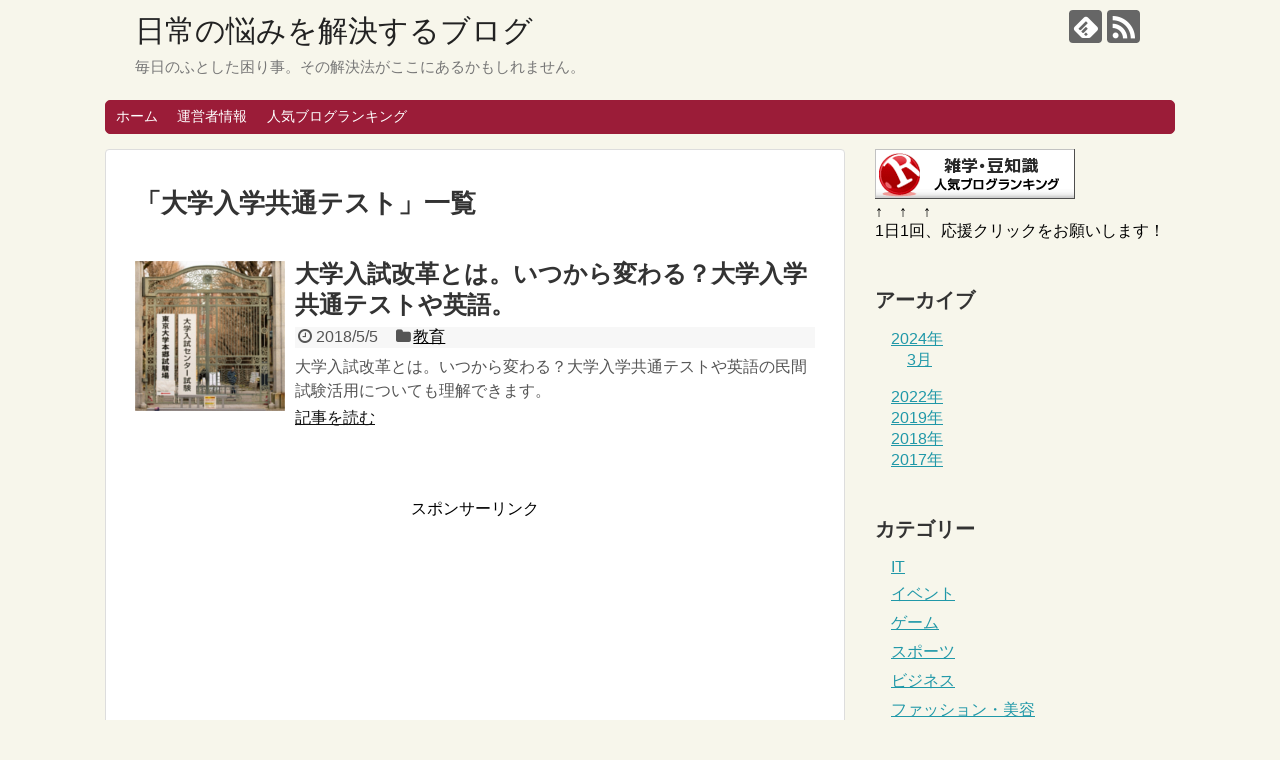

--- FILE ---
content_type: text/html; charset=UTF-8
request_url: https://nayami0425.com/tag/%E5%A4%A7%E5%AD%A6%E5%85%A5%E5%AD%A6%E5%85%B1%E9%80%9A%E3%83%86%E3%82%B9%E3%83%88/
body_size: 11332
content:
<!DOCTYPE html>
<html lang="ja">
<head>
<meta name="google-site-verification" content="ZhFuXwG6wP0xJtiDAJ7ycTgVAKGbzxXc0X-ShPi9-IU" />
<meta charset="UTF-8">
  <meta name="viewport" content="width=1280, maximum-scale=1, user-scalable=yes">
<link rel="alternate" type="application/rss+xml" title="日常の悩みを解決するブログ RSS Feed" href="https://nayami0425.com/feed/" />
<link rel="pingback" href="https://nayami0425.com/xmlrpc.php" />
<meta name="robots" content="noindex,follow">
<meta name="description" content="「大学入学共通テスト」の記事一覧です。" />
<meta name="keywords" content="大学入学共通テスト" />
<!-- OGP -->
<meta property="og:type" content="website">
<meta property="og:description" content="「大学入学共通テスト」の記事一覧です。">
<meta property="og:title" content="  大学入学共通テスト | 日常の悩みを解決するブログ">
<meta property="og:url" content="https://nayami0425.com/tag/%e5%a4%a7%e5%ad%a6%e5%85%a5%e5%ad%a6%e5%85%b1%e9%80%9a%e3%83%86%e3%82%b9%e3%83%88/">
<meta property="og:site_name" content="日常の悩みを解決するブログ">
<meta property="og:locale" content="ja_JP">
<!-- /OGP -->
<!-- Twitter Card -->
<meta name="twitter:card" content="summary">
<meta name="twitter:description" content="「大学入学共通テスト」の記事一覧です。">
<meta name="twitter:title" content="  大学入学共通テスト | 日常の悩みを解決するブログ">
<meta name="twitter:url" content="https://nayami0425.com/tag/%e5%a4%a7%e5%ad%a6%e5%85%a5%e5%ad%a6%e5%85%b1%e9%80%9a%e3%83%86%e3%82%b9%e3%83%88/">
<meta name="twitter:domain" content="nayami0425.com">
<!-- /Twitter Card -->

<!-- Google Tag Manager -->
<script>(function(w,d,s,l,i){w[l]=w[l]||[];w[l].push({'gtm.start':
new Date().getTime(),event:'gtm.js'});var f=d.getElementsByTagName(s)[0],
j=d.createElement(s),dl=l!='dataLayer'?'&l='+l:'';j.async=true;j.src=
'https://www.googletagmanager.com/gtm.js?id='+i+dl;f.parentNode.insertBefore(j,f);
})(window,document,'script','dataLayer','GTM-TFWP44R');</script>
<!-- End Google Tag Manager -->

<title>大学入学共通テスト  |  日常の悩みを解決するブログ</title>
<meta name='robots' content='max-image-preview:large' />
<link rel='dns-prefetch' href='//www.googletagmanager.com' />
<link rel="alternate" type="application/rss+xml" title="日常の悩みを解決するブログ &raquo; フィード" href="https://nayami0425.com/feed/" />
<link rel="alternate" type="application/rss+xml" title="日常の悩みを解決するブログ &raquo; コメントフィード" href="https://nayami0425.com/comments/feed/" />
<script type="text/javascript" id="wpp-js" src="https://nayami0425.com/wp-content/plugins/wordpress-popular-posts/assets/js/wpp.min.js?ver=7.3.6" data-sampling="0" data-sampling-rate="100" data-api-url="https://nayami0425.com/wp-json/wordpress-popular-posts" data-post-id="0" data-token="0dd9168891" data-lang="0" data-debug="0"></script>
<link rel="alternate" type="application/rss+xml" title="日常の悩みを解決するブログ &raquo; 大学入学共通テスト タグのフィード" href="https://nayami0425.com/tag/%e5%a4%a7%e5%ad%a6%e5%85%a5%e5%ad%a6%e5%85%b1%e9%80%9a%e3%83%86%e3%82%b9%e3%83%88/feed/" />
<script type="text/javascript">
/* <![CDATA[ */
window._wpemojiSettings = {"baseUrl":"https:\/\/s.w.org\/images\/core\/emoji\/14.0.0\/72x72\/","ext":".png","svgUrl":"https:\/\/s.w.org\/images\/core\/emoji\/14.0.0\/svg\/","svgExt":".svg","source":{"concatemoji":"https:\/\/nayami0425.com\/wp-includes\/js\/wp-emoji-release.min.js?ver=6.4.7"}};
/*! This file is auto-generated */
!function(i,n){var o,s,e;function c(e){try{var t={supportTests:e,timestamp:(new Date).valueOf()};sessionStorage.setItem(o,JSON.stringify(t))}catch(e){}}function p(e,t,n){e.clearRect(0,0,e.canvas.width,e.canvas.height),e.fillText(t,0,0);var t=new Uint32Array(e.getImageData(0,0,e.canvas.width,e.canvas.height).data),r=(e.clearRect(0,0,e.canvas.width,e.canvas.height),e.fillText(n,0,0),new Uint32Array(e.getImageData(0,0,e.canvas.width,e.canvas.height).data));return t.every(function(e,t){return e===r[t]})}function u(e,t,n){switch(t){case"flag":return n(e,"\ud83c\udff3\ufe0f\u200d\u26a7\ufe0f","\ud83c\udff3\ufe0f\u200b\u26a7\ufe0f")?!1:!n(e,"\ud83c\uddfa\ud83c\uddf3","\ud83c\uddfa\u200b\ud83c\uddf3")&&!n(e,"\ud83c\udff4\udb40\udc67\udb40\udc62\udb40\udc65\udb40\udc6e\udb40\udc67\udb40\udc7f","\ud83c\udff4\u200b\udb40\udc67\u200b\udb40\udc62\u200b\udb40\udc65\u200b\udb40\udc6e\u200b\udb40\udc67\u200b\udb40\udc7f");case"emoji":return!n(e,"\ud83e\udef1\ud83c\udffb\u200d\ud83e\udef2\ud83c\udfff","\ud83e\udef1\ud83c\udffb\u200b\ud83e\udef2\ud83c\udfff")}return!1}function f(e,t,n){var r="undefined"!=typeof WorkerGlobalScope&&self instanceof WorkerGlobalScope?new OffscreenCanvas(300,150):i.createElement("canvas"),a=r.getContext("2d",{willReadFrequently:!0}),o=(a.textBaseline="top",a.font="600 32px Arial",{});return e.forEach(function(e){o[e]=t(a,e,n)}),o}function t(e){var t=i.createElement("script");t.src=e,t.defer=!0,i.head.appendChild(t)}"undefined"!=typeof Promise&&(o="wpEmojiSettingsSupports",s=["flag","emoji"],n.supports={everything:!0,everythingExceptFlag:!0},e=new Promise(function(e){i.addEventListener("DOMContentLoaded",e,{once:!0})}),new Promise(function(t){var n=function(){try{var e=JSON.parse(sessionStorage.getItem(o));if("object"==typeof e&&"number"==typeof e.timestamp&&(new Date).valueOf()<e.timestamp+604800&&"object"==typeof e.supportTests)return e.supportTests}catch(e){}return null}();if(!n){if("undefined"!=typeof Worker&&"undefined"!=typeof OffscreenCanvas&&"undefined"!=typeof URL&&URL.createObjectURL&&"undefined"!=typeof Blob)try{var e="postMessage("+f.toString()+"("+[JSON.stringify(s),u.toString(),p.toString()].join(",")+"));",r=new Blob([e],{type:"text/javascript"}),a=new Worker(URL.createObjectURL(r),{name:"wpTestEmojiSupports"});return void(a.onmessage=function(e){c(n=e.data),a.terminate(),t(n)})}catch(e){}c(n=f(s,u,p))}t(n)}).then(function(e){for(var t in e)n.supports[t]=e[t],n.supports.everything=n.supports.everything&&n.supports[t],"flag"!==t&&(n.supports.everythingExceptFlag=n.supports.everythingExceptFlag&&n.supports[t]);n.supports.everythingExceptFlag=n.supports.everythingExceptFlag&&!n.supports.flag,n.DOMReady=!1,n.readyCallback=function(){n.DOMReady=!0}}).then(function(){return e}).then(function(){var e;n.supports.everything||(n.readyCallback(),(e=n.source||{}).concatemoji?t(e.concatemoji):e.wpemoji&&e.twemoji&&(t(e.twemoji),t(e.wpemoji)))}))}((window,document),window._wpemojiSettings);
/* ]]> */
</script>
<link rel='stylesheet' id='simplicity-style-css' href='https://nayami0425.com/wp-content/themes/simplicity2/style.css?ver=6.4.7&#038;fver=20221220032200' type='text/css' media='all' />
<link rel='stylesheet' id='responsive-style-css' href='https://nayami0425.com/wp-content/themes/simplicity2/css/responsive-pc.css?ver=6.4.7&#038;fver=20221220032200' type='text/css' media='all' />
<link rel='stylesheet' id='skin-style-css' href='https://nayami0425.com/wp-content/themes/simplicity2/skins/shinku-kinari/style.css?ver=6.4.7&#038;fver=20221220032200' type='text/css' media='all' />
<link rel='stylesheet' id='font-awesome-style-css' href='https://nayami0425.com/wp-content/themes/simplicity2/webfonts/css/font-awesome.min.css?ver=6.4.7&#038;fver=20221220032200' type='text/css' media='all' />
<link rel='stylesheet' id='icomoon-style-css' href='https://nayami0425.com/wp-content/themes/simplicity2/webfonts/icomoon/style.css?ver=6.4.7&#038;fver=20221220032200' type='text/css' media='all' />
<link rel='stylesheet' id='extension-style-css' href='https://nayami0425.com/wp-content/themes/simplicity2/css/extension.css?ver=6.4.7&#038;fver=20221220032200' type='text/css' media='all' />
<style id='extension-style-inline-css' type='text/css'>
.ad-space{text-align:center}@media screen and (max-width:639px){.article br{display:block}}
</style>
<link rel='stylesheet' id='child-style-css' href='https://nayami0425.com/wp-content/themes/simplicity2-child/style.css?ver=6.4.7&#038;fver=20210731044343' type='text/css' media='all' />
<link rel='stylesheet' id='print-style-css' href='https://nayami0425.com/wp-content/themes/simplicity2/css/print.css?ver=6.4.7&#038;fver=20221220032200' type='text/css' media='print' />
<style id='wp-emoji-styles-inline-css' type='text/css'>

	img.wp-smiley, img.emoji {
		display: inline !important;
		border: none !important;
		box-shadow: none !important;
		height: 1em !important;
		width: 1em !important;
		margin: 0 0.07em !important;
		vertical-align: -0.1em !important;
		background: none !important;
		padding: 0 !important;
	}
</style>
<link rel='stylesheet' id='wp-block-library-css' href='https://nayami0425.com/wp-includes/css/dist/block-library/style.min.css?ver=6.4.7' type='text/css' media='all' />
<style id='classic-theme-styles-inline-css' type='text/css'>
/*! This file is auto-generated */
.wp-block-button__link{color:#fff;background-color:#32373c;border-radius:9999px;box-shadow:none;text-decoration:none;padding:calc(.667em + 2px) calc(1.333em + 2px);font-size:1.125em}.wp-block-file__button{background:#32373c;color:#fff;text-decoration:none}
</style>
<style id='global-styles-inline-css' type='text/css'>
body{--wp--preset--color--black: #000000;--wp--preset--color--cyan-bluish-gray: #abb8c3;--wp--preset--color--white: #ffffff;--wp--preset--color--pale-pink: #f78da7;--wp--preset--color--vivid-red: #cf2e2e;--wp--preset--color--luminous-vivid-orange: #ff6900;--wp--preset--color--luminous-vivid-amber: #fcb900;--wp--preset--color--light-green-cyan: #7bdcb5;--wp--preset--color--vivid-green-cyan: #00d084;--wp--preset--color--pale-cyan-blue: #8ed1fc;--wp--preset--color--vivid-cyan-blue: #0693e3;--wp--preset--color--vivid-purple: #9b51e0;--wp--preset--gradient--vivid-cyan-blue-to-vivid-purple: linear-gradient(135deg,rgba(6,147,227,1) 0%,rgb(155,81,224) 100%);--wp--preset--gradient--light-green-cyan-to-vivid-green-cyan: linear-gradient(135deg,rgb(122,220,180) 0%,rgb(0,208,130) 100%);--wp--preset--gradient--luminous-vivid-amber-to-luminous-vivid-orange: linear-gradient(135deg,rgba(252,185,0,1) 0%,rgba(255,105,0,1) 100%);--wp--preset--gradient--luminous-vivid-orange-to-vivid-red: linear-gradient(135deg,rgba(255,105,0,1) 0%,rgb(207,46,46) 100%);--wp--preset--gradient--very-light-gray-to-cyan-bluish-gray: linear-gradient(135deg,rgb(238,238,238) 0%,rgb(169,184,195) 100%);--wp--preset--gradient--cool-to-warm-spectrum: linear-gradient(135deg,rgb(74,234,220) 0%,rgb(151,120,209) 20%,rgb(207,42,186) 40%,rgb(238,44,130) 60%,rgb(251,105,98) 80%,rgb(254,248,76) 100%);--wp--preset--gradient--blush-light-purple: linear-gradient(135deg,rgb(255,206,236) 0%,rgb(152,150,240) 100%);--wp--preset--gradient--blush-bordeaux: linear-gradient(135deg,rgb(254,205,165) 0%,rgb(254,45,45) 50%,rgb(107,0,62) 100%);--wp--preset--gradient--luminous-dusk: linear-gradient(135deg,rgb(255,203,112) 0%,rgb(199,81,192) 50%,rgb(65,88,208) 100%);--wp--preset--gradient--pale-ocean: linear-gradient(135deg,rgb(255,245,203) 0%,rgb(182,227,212) 50%,rgb(51,167,181) 100%);--wp--preset--gradient--electric-grass: linear-gradient(135deg,rgb(202,248,128) 0%,rgb(113,206,126) 100%);--wp--preset--gradient--midnight: linear-gradient(135deg,rgb(2,3,129) 0%,rgb(40,116,252) 100%);--wp--preset--font-size--small: 13px;--wp--preset--font-size--medium: 20px;--wp--preset--font-size--large: 36px;--wp--preset--font-size--x-large: 42px;--wp--preset--spacing--20: 0.44rem;--wp--preset--spacing--30: 0.67rem;--wp--preset--spacing--40: 1rem;--wp--preset--spacing--50: 1.5rem;--wp--preset--spacing--60: 2.25rem;--wp--preset--spacing--70: 3.38rem;--wp--preset--spacing--80: 5.06rem;--wp--preset--shadow--natural: 6px 6px 9px rgba(0, 0, 0, 0.2);--wp--preset--shadow--deep: 12px 12px 50px rgba(0, 0, 0, 0.4);--wp--preset--shadow--sharp: 6px 6px 0px rgba(0, 0, 0, 0.2);--wp--preset--shadow--outlined: 6px 6px 0px -3px rgba(255, 255, 255, 1), 6px 6px rgba(0, 0, 0, 1);--wp--preset--shadow--crisp: 6px 6px 0px rgba(0, 0, 0, 1);}:where(.is-layout-flex){gap: 0.5em;}:where(.is-layout-grid){gap: 0.5em;}body .is-layout-flow > .alignleft{float: left;margin-inline-start: 0;margin-inline-end: 2em;}body .is-layout-flow > .alignright{float: right;margin-inline-start: 2em;margin-inline-end: 0;}body .is-layout-flow > .aligncenter{margin-left: auto !important;margin-right: auto !important;}body .is-layout-constrained > .alignleft{float: left;margin-inline-start: 0;margin-inline-end: 2em;}body .is-layout-constrained > .alignright{float: right;margin-inline-start: 2em;margin-inline-end: 0;}body .is-layout-constrained > .aligncenter{margin-left: auto !important;margin-right: auto !important;}body .is-layout-constrained > :where(:not(.alignleft):not(.alignright):not(.alignfull)){max-width: var(--wp--style--global--content-size);margin-left: auto !important;margin-right: auto !important;}body .is-layout-constrained > .alignwide{max-width: var(--wp--style--global--wide-size);}body .is-layout-flex{display: flex;}body .is-layout-flex{flex-wrap: wrap;align-items: center;}body .is-layout-flex > *{margin: 0;}body .is-layout-grid{display: grid;}body .is-layout-grid > *{margin: 0;}:where(.wp-block-columns.is-layout-flex){gap: 2em;}:where(.wp-block-columns.is-layout-grid){gap: 2em;}:where(.wp-block-post-template.is-layout-flex){gap: 1.25em;}:where(.wp-block-post-template.is-layout-grid){gap: 1.25em;}.has-black-color{color: var(--wp--preset--color--black) !important;}.has-cyan-bluish-gray-color{color: var(--wp--preset--color--cyan-bluish-gray) !important;}.has-white-color{color: var(--wp--preset--color--white) !important;}.has-pale-pink-color{color: var(--wp--preset--color--pale-pink) !important;}.has-vivid-red-color{color: var(--wp--preset--color--vivid-red) !important;}.has-luminous-vivid-orange-color{color: var(--wp--preset--color--luminous-vivid-orange) !important;}.has-luminous-vivid-amber-color{color: var(--wp--preset--color--luminous-vivid-amber) !important;}.has-light-green-cyan-color{color: var(--wp--preset--color--light-green-cyan) !important;}.has-vivid-green-cyan-color{color: var(--wp--preset--color--vivid-green-cyan) !important;}.has-pale-cyan-blue-color{color: var(--wp--preset--color--pale-cyan-blue) !important;}.has-vivid-cyan-blue-color{color: var(--wp--preset--color--vivid-cyan-blue) !important;}.has-vivid-purple-color{color: var(--wp--preset--color--vivid-purple) !important;}.has-black-background-color{background-color: var(--wp--preset--color--black) !important;}.has-cyan-bluish-gray-background-color{background-color: var(--wp--preset--color--cyan-bluish-gray) !important;}.has-white-background-color{background-color: var(--wp--preset--color--white) !important;}.has-pale-pink-background-color{background-color: var(--wp--preset--color--pale-pink) !important;}.has-vivid-red-background-color{background-color: var(--wp--preset--color--vivid-red) !important;}.has-luminous-vivid-orange-background-color{background-color: var(--wp--preset--color--luminous-vivid-orange) !important;}.has-luminous-vivid-amber-background-color{background-color: var(--wp--preset--color--luminous-vivid-amber) !important;}.has-light-green-cyan-background-color{background-color: var(--wp--preset--color--light-green-cyan) !important;}.has-vivid-green-cyan-background-color{background-color: var(--wp--preset--color--vivid-green-cyan) !important;}.has-pale-cyan-blue-background-color{background-color: var(--wp--preset--color--pale-cyan-blue) !important;}.has-vivid-cyan-blue-background-color{background-color: var(--wp--preset--color--vivid-cyan-blue) !important;}.has-vivid-purple-background-color{background-color: var(--wp--preset--color--vivid-purple) !important;}.has-black-border-color{border-color: var(--wp--preset--color--black) !important;}.has-cyan-bluish-gray-border-color{border-color: var(--wp--preset--color--cyan-bluish-gray) !important;}.has-white-border-color{border-color: var(--wp--preset--color--white) !important;}.has-pale-pink-border-color{border-color: var(--wp--preset--color--pale-pink) !important;}.has-vivid-red-border-color{border-color: var(--wp--preset--color--vivid-red) !important;}.has-luminous-vivid-orange-border-color{border-color: var(--wp--preset--color--luminous-vivid-orange) !important;}.has-luminous-vivid-amber-border-color{border-color: var(--wp--preset--color--luminous-vivid-amber) !important;}.has-light-green-cyan-border-color{border-color: var(--wp--preset--color--light-green-cyan) !important;}.has-vivid-green-cyan-border-color{border-color: var(--wp--preset--color--vivid-green-cyan) !important;}.has-pale-cyan-blue-border-color{border-color: var(--wp--preset--color--pale-cyan-blue) !important;}.has-vivid-cyan-blue-border-color{border-color: var(--wp--preset--color--vivid-cyan-blue) !important;}.has-vivid-purple-border-color{border-color: var(--wp--preset--color--vivid-purple) !important;}.has-vivid-cyan-blue-to-vivid-purple-gradient-background{background: var(--wp--preset--gradient--vivid-cyan-blue-to-vivid-purple) !important;}.has-light-green-cyan-to-vivid-green-cyan-gradient-background{background: var(--wp--preset--gradient--light-green-cyan-to-vivid-green-cyan) !important;}.has-luminous-vivid-amber-to-luminous-vivid-orange-gradient-background{background: var(--wp--preset--gradient--luminous-vivid-amber-to-luminous-vivid-orange) !important;}.has-luminous-vivid-orange-to-vivid-red-gradient-background{background: var(--wp--preset--gradient--luminous-vivid-orange-to-vivid-red) !important;}.has-very-light-gray-to-cyan-bluish-gray-gradient-background{background: var(--wp--preset--gradient--very-light-gray-to-cyan-bluish-gray) !important;}.has-cool-to-warm-spectrum-gradient-background{background: var(--wp--preset--gradient--cool-to-warm-spectrum) !important;}.has-blush-light-purple-gradient-background{background: var(--wp--preset--gradient--blush-light-purple) !important;}.has-blush-bordeaux-gradient-background{background: var(--wp--preset--gradient--blush-bordeaux) !important;}.has-luminous-dusk-gradient-background{background: var(--wp--preset--gradient--luminous-dusk) !important;}.has-pale-ocean-gradient-background{background: var(--wp--preset--gradient--pale-ocean) !important;}.has-electric-grass-gradient-background{background: var(--wp--preset--gradient--electric-grass) !important;}.has-midnight-gradient-background{background: var(--wp--preset--gradient--midnight) !important;}.has-small-font-size{font-size: var(--wp--preset--font-size--small) !important;}.has-medium-font-size{font-size: var(--wp--preset--font-size--medium) !important;}.has-large-font-size{font-size: var(--wp--preset--font-size--large) !important;}.has-x-large-font-size{font-size: var(--wp--preset--font-size--x-large) !important;}
.wp-block-navigation a:where(:not(.wp-element-button)){color: inherit;}
:where(.wp-block-post-template.is-layout-flex){gap: 1.25em;}:where(.wp-block-post-template.is-layout-grid){gap: 1.25em;}
:where(.wp-block-columns.is-layout-flex){gap: 2em;}:where(.wp-block-columns.is-layout-grid){gap: 2em;}
.wp-block-pullquote{font-size: 1.5em;line-height: 1.6;}
</style>
<link rel='stylesheet' id='ez-toc-css' href='https://nayami0425.com/wp-content/plugins/easy-table-of-contents/assets/css/screen.min.css?ver=2.0.78&#038;fver=20251128050401' type='text/css' media='all' />
<style id='ez-toc-inline-css' type='text/css'>
div#ez-toc-container .ez-toc-title {font-size: 120%;}div#ez-toc-container .ez-toc-title {font-weight: 500;}div#ez-toc-container ul li , div#ez-toc-container ul li a {font-size: 95%;}div#ez-toc-container ul li , div#ez-toc-container ul li a {font-weight: 500;}div#ez-toc-container nav ul ul li {font-size: 90%;}.ez-toc-box-title {font-weight: bold; margin-bottom: 10px; text-align: center; text-transform: uppercase; letter-spacing: 1px; color: #666; padding-bottom: 5px;position:absolute;top:-4%;left:5%;background-color: inherit;transition: top 0.3s ease;}.ez-toc-box-title.toc-closed {top:-25%;}
.ez-toc-container-direction {direction: ltr;}.ez-toc-counter ul{counter-reset: item ;}.ez-toc-counter nav ul li a::before {content: counters(item, '.', decimal) '. ';display: inline-block;counter-increment: item;flex-grow: 0;flex-shrink: 0;margin-right: .2em; float: left; }.ez-toc-widget-direction {direction: ltr;}.ez-toc-widget-container ul{counter-reset: item ;}.ez-toc-widget-container nav ul li a::before {content: counters(item, '.', decimal) '. ';display: inline-block;counter-increment: item;flex-grow: 0;flex-shrink: 0;margin-right: .2em; float: left; }
</style>
<link rel='stylesheet' id='wordpress-popular-posts-css-css' href='https://nayami0425.com/wp-content/plugins/wordpress-popular-posts/assets/css/wpp.css?ver=7.3.6&#038;fver=20251128050417' type='text/css' media='all' />
<script type="text/javascript" src="https://nayami0425.com/wp-includes/js/jquery/jquery.min.js?ver=3.7.1" id="jquery-core-js"></script>
<script type="text/javascript" src="https://nayami0425.com/wp-includes/js/jquery/jquery-migrate.min.js?ver=3.4.1" id="jquery-migrate-js"></script>
<meta name="generator" content="Site Kit by Google 1.166.0" />            <style id="wpp-loading-animation-styles">@-webkit-keyframes bgslide{from{background-position-x:0}to{background-position-x:-200%}}@keyframes bgslide{from{background-position-x:0}to{background-position-x:-200%}}.wpp-widget-block-placeholder,.wpp-shortcode-placeholder{margin:0 auto;width:60px;height:3px;background:#dd3737;background:linear-gradient(90deg,#dd3737 0%,#571313 10%,#dd3737 100%);background-size:200% auto;border-radius:3px;-webkit-animation:bgslide 1s infinite linear;animation:bgslide 1s infinite linear}</style>
            </head>
  <body class="archive tag tag-498" itemscope itemtype="https://schema.org/WebPage">
    <div id="container">

      <!-- header -->
      <header itemscope itemtype="https://schema.org/WPHeader">
        <div id="header" class="clearfix">
          <div id="header-in">

                        <div id="h-top">
              <!-- モバイルメニュー表示用のボタン -->
<div id="mobile-menu">
  <a id="mobile-menu-toggle" href="#"><span class="fa fa-bars fa-2x"></span></a>
</div>

              <div class="alignleft top-title-catchphrase">
                <!-- サイトのタイトル -->
<p id="site-title" itemscope itemtype="https://schema.org/Organization">
  <a href="https://nayami0425.com/">日常の悩みを解決するブログ</a></p>
<!-- サイトの概要 -->
<p id="site-description">
  毎日のふとした困り事。その解決法がここにあるかもしれません。</p>
              </div>

              <div class="alignright top-sns-follows">
                                <!-- SNSページ -->
<div class="sns-pages">
<p class="sns-follow-msg">フォローする</p>
<ul class="snsp">
<li class="feedly-page"><a href="//feedly.com/i/discover/sources/search/feed/https%3A%2F%2Fnayami0425.com" target="blank" title="feedlyで更新情報を購読" rel="nofollow"><span class="icon-feedly-logo"></span></a></li><li class="rss-page"><a href="https://nayami0425.com/feed/" target="_blank" title="RSSで更新情報をフォロー" rel="nofollow"><span class="icon-rss-logo"></span></a></li>  </ul>
</div>
                              </div>

            </div><!-- /#h-top -->
          </div><!-- /#header-in -->
        </div><!-- /#header -->
      </header>

      <!-- Navigation -->
<nav itemscope itemtype="https://schema.org/SiteNavigationElement">
  <div id="navi">
      	<div id="navi-in">
      <div class="menu-%e3%82%b0%e3%83%ad%e3%83%bc%e3%83%90%e3%83%ab%e3%83%a1%e3%83%8b%e3%83%a5%e3%83%bc-container"><ul id="menu-%e3%82%b0%e3%83%ad%e3%83%bc%e3%83%90%e3%83%ab%e3%83%a1%e3%83%8b%e3%83%a5%e3%83%bc" class="menu"><li id="menu-item-19" class="menu-item menu-item-type-custom menu-item-object-custom menu-item-home menu-item-19"><a href="https://nayami0425.com/">ホーム</a></li>
<li id="menu-item-18" class="menu-item menu-item-type-post_type menu-item-object-page menu-item-18"><a href="https://nayami0425.com/privacy-policy/">運営者情報</a></li>
<li id="menu-item-587" class="menu-item menu-item-type-custom menu-item-object-custom menu-item-587"><a href="https://blog.with2.net/link/?1929329">人気ブログランキング</a></li>
</ul></div>    </div><!-- /#navi-in -->
  </div><!-- /#navi -->
</nav>
<!-- /Navigation -->
      <!-- 本体部分 -->
      <div id="body">
        <div id="body-in" class="cf">

          
          <!-- main -->
          <main itemscope itemprop="mainContentOfPage">
            <div id="main" itemscope itemtype="https://schema.org/Blog">

  <h1 id="archive-title"><span class="archive-title-pb">「</span><span class="archive-title-text">大学入学共通テスト</span><span class="archive-title-pa">」</span><span class="archive-title-list-text">一覧</span></h1>






<div id="list">
<!-- 記事一覧 -->
<article id="post-1915" class="entry cf entry-card post-1915 post type-post status-publish format-standard has-post-thumbnail category-education tag-498 tag-497 tag-499">
  <figure class="entry-thumb">
                  <a href="https://nayami0425.com/daigaku-nyushi/" class="entry-image entry-image-link" title="大学入試改革とは。いつから変わる？大学入学共通テストや英語。"><img width="150" height="150" src="https://nayami0425.com/wp-content/uploads/2018/05/center-shiken150.jpg" class="entry-thumnail wp-post-image" alt="" decoding="async" srcset="https://nayami0425.com/wp-content/uploads/2018/05/center-shiken150.jpg 150w, https://nayami0425.com/wp-content/uploads/2018/05/center-shiken150-100x100.jpg 100w" sizes="(max-width: 150px) 100vw, 150px" /></a>
            </figure><!-- /.entry-thumb -->

  <div class="entry-card-content">
  <header>
    <h2><a href="https://nayami0425.com/daigaku-nyushi/" class="entry-title entry-title-link" title="大学入試改革とは。いつから変わる？大学入学共通テストや英語。">大学入試改革とは。いつから変わる？大学入学共通テストや英語。</a></h2>
    <p class="post-meta">
            <span class="post-date"><span class="fa fa-clock-o fa-fw"></span><span class="published">2018/5/5</span></span>
      
      <span class="category"><span class="fa fa-folder fa-fw"></span><a href="https://nayami0425.com/category/education/" rel="category tag">教育</a></span>

      
      
    </p><!-- /.post-meta -->
      </header>
  <p class="entry-snippet">大学入試改革とは。いつから変わる？大学入学共通テストや英語の民間試験活用についても理解できます。</p>

    <footer>
    <p class="entry-read"><a href="https://nayami0425.com/daigaku-nyushi/" class="entry-read-link">記事を読む</a></p>
  </footer>
  
</div><!-- /.entry-card-content -->
</article>  <div class="clear"></div>
</div><!-- /#list -->

  <!-- 文章下広告 -->
                     <div class="ad-article-bottom ad-space">
          <div class="ad-label">スポンサーリンク</div>
          <div class="ad-left ad-pc adsense-336"><div class="widget-ad">レクタングル（大）広告</div>      <div class="text-pc">
        <script async src="https://pagead2.googlesyndication.com/pagead/js/adsbygoogle.js"></script>
<!-- 日常の悩みを解決するブログのレクタングル（大） -->
<ins class="adsbygoogle"
     style="display:block"
     data-ad-client="ca-pub-8430609871271943"
     data-ad-slot="9563775626"
     data-ad-format="auto"></ins>
<script>
     (adsbygoogle = window.adsbygoogle || []).push({});
</script>      </div>
          </div>
          <div class="ad-right ad-pc adsense-336"><div class="widget-ad">レクタングル（大）広告</div>      <div class="text-pc">
        <script async src="https://pagead2.googlesyndication.com/pagead/js/adsbygoogle.js"></script>
<!-- 日常の悩みを解決するブログのレクタングル（大） -->
<ins class="adsbygoogle"
     style="display:block"
     data-ad-client="ca-pub-8430609871271943"
     data-ad-slot="9563775626"
     data-ad-format="auto"></ins>
<script>
     (adsbygoogle = window.adsbygoogle || []).push({});
</script>      </div>
          </div>
          <div class="clear"></div>
        </div>
            


            </div><!-- /#main -->
          </main>
        <!-- sidebar -->
<div id="sidebar" class="sidebar nwa" role="complementary">
    
  <div id="sidebar-widget">
  <!-- ウイジェット -->
  <aside id="custom_html-2" class="widget_text widget widget_custom_html"><div class="textwidget custom-html-widget"><a href="//blog.with2.net/link/?1929329:4979" target="_blank" rel="noopener"><img src="https://blog.with2.net/img/banner/c/banner_2/br_c_4979_2.gif" alt="人気ブログランキング" title="雑学・豆知識ランキング"></a>
<br>
↑　↑　↑
<br>
1日1回、応援クリックをお願いします！</div></aside><aside id="archives-2" class="widget widget_archive"><h3 class="widget_title sidebar_widget_title">アーカイブ</h3>
			<ul>
					<li><a href='https://nayami0425.com/2024/03/'>2024年3月</a></li>
	<li><a href='https://nayami0425.com/2022/10/'>2022年10月</a></li>
	<li><a href='https://nayami0425.com/2019/12/'>2019年12月</a></li>
	<li><a href='https://nayami0425.com/2019/11/'>2019年11月</a></li>
	<li><a href='https://nayami0425.com/2019/06/'>2019年6月</a></li>
	<li><a href='https://nayami0425.com/2019/05/'>2019年5月</a></li>
	<li><a href='https://nayami0425.com/2019/04/'>2019年4月</a></li>
	<li><a href='https://nayami0425.com/2019/03/'>2019年3月</a></li>
	<li><a href='https://nayami0425.com/2019/02/'>2019年2月</a></li>
	<li><a href='https://nayami0425.com/2018/12/'>2018年12月</a></li>
	<li><a href='https://nayami0425.com/2018/11/'>2018年11月</a></li>
	<li><a href='https://nayami0425.com/2018/10/'>2018年10月</a></li>
	<li><a href='https://nayami0425.com/2018/09/'>2018年9月</a></li>
	<li><a href='https://nayami0425.com/2018/08/'>2018年8月</a></li>
	<li><a href='https://nayami0425.com/2018/07/'>2018年7月</a></li>
	<li><a href='https://nayami0425.com/2018/06/'>2018年6月</a></li>
	<li><a href='https://nayami0425.com/2018/05/'>2018年5月</a></li>
	<li><a href='https://nayami0425.com/2018/04/'>2018年4月</a></li>
	<li><a href='https://nayami0425.com/2018/03/'>2018年3月</a></li>
	<li><a href='https://nayami0425.com/2018/02/'>2018年2月</a></li>
	<li><a href='https://nayami0425.com/2018/01/'>2018年1月</a></li>
	<li><a href='https://nayami0425.com/2017/12/'>2017年12月</a></li>
	<li><a href='https://nayami0425.com/2017/11/'>2017年11月</a></li>
	<li><a href='https://nayami0425.com/2017/10/'>2017年10月</a></li>
	<li><a href='https://nayami0425.com/2017/09/'>2017年9月</a></li>
	<li><a href='https://nayami0425.com/2017/08/'>2017年8月</a></li>
	<li><a href='https://nayami0425.com/2017/07/'>2017年7月</a></li>
	<li><a href='https://nayami0425.com/2017/06/'>2017年6月</a></li>
	<li><a href='https://nayami0425.com/2017/05/'>2017年5月</a></li>
			</ul>

			</aside><aside id="categories-2" class="widget widget_categories"><h3 class="widget_title sidebar_widget_title">カテゴリー</h3>
			<ul>
					<li class="cat-item cat-item-17"><a href="https://nayami0425.com/category/it/">IT</a>
</li>
	<li class="cat-item cat-item-162"><a href="https://nayami0425.com/category/event/">イベント</a>
</li>
	<li class="cat-item cat-item-89"><a href="https://nayami0425.com/category/game/">ゲーム</a>
</li>
	<li class="cat-item cat-item-273"><a href="https://nayami0425.com/category/sports/">スポーツ</a>
</li>
	<li class="cat-item cat-item-47"><a href="https://nayami0425.com/category/business/">ビジネス</a>
</li>
	<li class="cat-item cat-item-214"><a href="https://nayami0425.com/category/fashion/">ファッション・美容</a>
</li>
	<li class="cat-item cat-item-13"><a href="https://nayami0425.com/category/food-drink/">フード・ドリンク</a>
</li>
	<li class="cat-item cat-item-3"><a href="https://nayami0425.com/category/manner/">マナー</a>
</li>
	<li class="cat-item cat-item-21"><a href="https://nayami0425.com/category/health/">健康</a>
</li>
	<li class="cat-item cat-item-197"><a href="https://nayami0425.com/category/love/">恋愛</a>
</li>
	<li class="cat-item cat-item-35"><a href="https://nayami0425.com/category/education/">教育</a>
<ul class='children'>
	<li class="cat-item cat-item-505"><a href="https://nayami0425.com/category/education/graph-theory/">グラフ理論</a>
</li>
</ul>
</li>
	<li class="cat-item cat-item-133"><a href="https://nayami0425.com/category/travel/">旅行</a>
</li>
	<li class="cat-item cat-item-511"><a href="https://nayami0425.com/category/law/">法律</a>
</li>
	<li class="cat-item cat-item-7"><a href="https://nayami0425.com/category/creature/">生き物</a>
</li>
	<li class="cat-item cat-item-243"><a href="https://nayami0425.com/category/life-living/">生活・暮らし</a>
</li>
			</ul>

			</aside><aside id="block-2" class="widget widget_block"><div class="popular-posts"><h2>人気の記事</h2><ul class="wpp-list wpp-list-with-thumbnails">
<li>
<a href="https://nayami0425.com/koden-kingaku/" target="_self"><img src="https://nayami0425.com/wp-content/uploads/wordpress-popular-posts/2637-featured-120x120.jpg" width="120" height="120" alt="香典の外袋の記入欄150" class="wpp-thumbnail wpp_featured wpp_cached_thumb" decoding="async" loading="lazy"></a>
<a href="https://nayami0425.com/koden-kingaku/" class="wpp-post-title" target="_self">香典の金額の書き方。中袋と外袋、縦書きと横書きについて解説。</a>
</li>
<li>
<a href="https://nayami0425.com/hatsuhoryo-futo/" target="_self"><img src="https://nayami0425.com/wp-content/uploads/wordpress-popular-posts/2186-featured-120x120.jpg" width="120" height="120" alt="のし袋と筆ペン150" class="wpp-thumbnail wpp_featured wpp_cached_thumb" decoding="async" loading="lazy"></a>
<a href="https://nayami0425.com/hatsuhoryo-futo/" class="wpp-post-title" target="_self">初穂料の封筒の書き方。裏や金額の書き方を中袋なし、ありで解説。</a>
</li>
<li>
<a href="https://nayami0425.com/koden-okane-irekata/" target="_self"><img src="https://nayami0425.com/wp-content/uploads/wordpress-popular-posts/2928-featured-120x120.jpg" width="120" height="120" alt="裏向きで香典袋に入れられたお札" class="wpp-thumbnail wpp_featured wpp_cached_thumb" decoding="async" loading="lazy"></a>
<a href="https://nayami0425.com/koden-okane-irekata/" class="wpp-post-title" target="_self">香典のお金の入れ方。お札の向きは表か裏か？</a>
</li>
<li>
<a href="https://nayami0425.com/kibiki-nissu/" target="_self"><img src="https://nayami0425.com/wp-content/uploads/wordpress-popular-posts/2618-featured-120x120.jpg" width="120" height="120" alt="出席簿150" class="wpp-thumbnail wpp_featured wpp_cached_thumb" decoding="async" loading="lazy"></a>
<a href="https://nayami0425.com/kibiki-nissu/" class="wpp-post-title" target="_self">忌引きの日数について。学校は何日休めるの？小学校や曾祖母の場合</a>
</li>
<li>
<a href="https://nayami0425.com/math-koushiki/" target="_self"><img src="https://nayami0425.com/wp-content/uploads/wordpress-popular-posts/2592-featured-120x120.png" width="120" height="120" alt="接弦定理150" class="wpp-thumbnail wpp_featured wpp_cached_thumb" decoding="async" loading="lazy"></a>
<a href="https://nayami0425.com/math-koushiki/" class="wpp-post-title" target="_self">中学数学の公式一覧。図形や関数、計算、方程式、確率まで。</a>
</li>
<li>
<a href="https://nayami0425.com/pc-kido/" target="_self"><img src="https://nayami0425.com/wp-content/uploads/wordpress-popular-posts/96-featured-120x120.jpg" width="120" height="120" alt="パソコンの起動が遅い" class="wpp-thumbnail wpp_featured wpp_cached_thumb" decoding="async" loading="lazy"></a>
<a href="https://nayami0425.com/pc-kido/" class="wpp-post-title" target="_self">パソコンの起動が遅い、動作が重いときはスタートアップの管理を！</a>
</li>
<li>
<a href="https://nayami0425.com/mosaikan/" target="_self"><img src="https://nayami0425.com/wp-content/uploads/wordpress-popular-posts/2724-featured-120x120.jpg" width="120" height="120" alt="毛細管現象150" class="wpp-thumbnail wpp_featured wpp_cached_thumb" decoding="async" loading="lazy"></a>
<a href="https://nayami0425.com/mosaikan/" class="wpp-post-title" target="_self">毛細管現象とは？原理と永久機関が作れない理由をわかりやすく解説</a>
</li>
<li>
<a href="https://nayami0425.com/hyomen-tyoryoku/" target="_self"><img src="https://nayami0425.com/wp-content/uploads/wordpress-popular-posts/2092-featured-120x120.jpg" width="120" height="120" alt="コップの水150" class="wpp-thumbnail wpp_featured wpp_cached_thumb" decoding="async" loading="lazy"></a>
<a href="https://nayami0425.com/hyomen-tyoryoku/" class="wpp-post-title" target="_self">表面張力とは？原理を子供にもわかりやすく簡単に解説。</a>
</li>
<li>
<a href="https://nayami0425.com/koden-renmei/" target="_self"><img src="https://nayami0425.com/wp-content/uploads/wordpress-popular-posts/2649-featured-120x120.jpg" width="120" height="120" alt="3人で連名した香典袋150" class="wpp-thumbnail wpp_featured wpp_cached_thumb" decoding="async" loading="lazy"></a>
<a href="https://nayami0425.com/koden-renmei/" class="wpp-post-title" target="_self">香典の連名の書き方。職場や夫婦で香典を出すときのマナーは？</a>
</li>
<li>
<a href="https://nayami0425.com/kuratowski_1/" target="_self"><img src="https://nayami0425.com/wp-content/uploads/wordpress-popular-posts/448-featured-120x120.png" width="120" height="120" alt="K5の細分" class="wpp-thumbnail wpp_featured wpp_cached_thumb" decoding="async" loading="lazy"></a>
<a href="https://nayami0425.com/kuratowski_1/" class="wpp-post-title" target="_self">クラトフスキーの定理の証明（1）グラフ理論用語と定理の紹介</a>
</li>
</ul></div></aside>  </div>

  
</div><!-- /#sidebar -->

        </div><!-- /#body-in -->
      </div><!-- /#body -->

      <!-- footer -->
      <footer itemscope itemtype="https://schema.org/WPFooter">
        <div id="footer" class="main-footer">
          <div id="footer-in">

            
          <div class="clear"></div>
            <div id="copyright" class="wrapper">
                            <div class="credit">
                &copy; 2017  <a href="https://nayami0425.com">日常の悩みを解決するブログ</a>.              </div>

                          </div>
        </div><!-- /#footer-in -->
        </div><!-- /#footer -->
      </footer>
      <div id="page-top">
      <a id="move-page-top"><span class="fa fa-angle-double-up fa-2x"></span></a>
  
</div>
          </div><!-- /#container -->
      <script>
    (function(){
        var f = document.querySelectorAll(".video-click");
        for (var i = 0; i < f.length; ++i) {
        f[i].onclick = function () {
          var iframe = this.getAttribute("data-iframe");
          this.parentElement.innerHTML = '<div class="video">' + iframe + '</div>';
        }
        }
    })();
  </script>
  <script src="https://nayami0425.com/wp-content/themes/simplicity2/javascript.js?ver=6.4.7&fver=20221220032200" defer></script>
<script src="https://nayami0425.com/wp-content/themes/simplicity2-child/javascript.js?ver=6.4.7&fver=20210731044343" defer></script>
<script type="text/javascript" id="ez-toc-scroll-scriptjs-js-extra">
/* <![CDATA[ */
var eztoc_smooth_local = {"scroll_offset":"30","add_request_uri":"","add_self_reference_link":""};
/* ]]> */
</script>
<script type="text/javascript" src="https://nayami0425.com/wp-content/plugins/easy-table-of-contents/assets/js/smooth_scroll.min.js?ver=2.0.78&amp;fver=20251128050401" id="ez-toc-scroll-scriptjs-js"></script>
<script type="text/javascript" src="https://nayami0425.com/wp-content/plugins/easy-table-of-contents/vendor/js-cookie/js.cookie.min.js?ver=2.2.1&amp;fver=20251128050401" id="ez-toc-js-cookie-js"></script>
<script type="text/javascript" src="https://nayami0425.com/wp-content/plugins/easy-table-of-contents/vendor/sticky-kit/jquery.sticky-kit.min.js?ver=1.9.2&amp;fver=20251128050401" id="ez-toc-jquery-sticky-kit-js"></script>
<script type="text/javascript" id="ez-toc-js-js-extra">
/* <![CDATA[ */
var ezTOC = {"smooth_scroll":"1","visibility_hide_by_default":"","scroll_offset":"30","fallbackIcon":"<span class=\"\"><span class=\"eztoc-hide\" style=\"display:none;\">Toggle<\/span><span class=\"ez-toc-icon-toggle-span\"><svg style=\"fill: #999;color:#999\" xmlns=\"http:\/\/www.w3.org\/2000\/svg\" class=\"list-377408\" width=\"20px\" height=\"20px\" viewBox=\"0 0 24 24\" fill=\"none\"><path d=\"M6 6H4v2h2V6zm14 0H8v2h12V6zM4 11h2v2H4v-2zm16 0H8v2h12v-2zM4 16h2v2H4v-2zm16 0H8v2h12v-2z\" fill=\"currentColor\"><\/path><\/svg><svg style=\"fill: #999;color:#999\" class=\"arrow-unsorted-368013\" xmlns=\"http:\/\/www.w3.org\/2000\/svg\" width=\"10px\" height=\"10px\" viewBox=\"0 0 24 24\" version=\"1.2\" baseProfile=\"tiny\"><path d=\"M18.2 9.3l-6.2-6.3-6.2 6.3c-.2.2-.3.4-.3.7s.1.5.3.7c.2.2.4.3.7.3h11c.3 0 .5-.1.7-.3.2-.2.3-.5.3-.7s-.1-.5-.3-.7zM5.8 14.7l6.2 6.3 6.2-6.3c.2-.2.3-.5.3-.7s-.1-.5-.3-.7c-.2-.2-.4-.3-.7-.3h-11c-.3 0-.5.1-.7.3-.2.2-.3.5-.3.7s.1.5.3.7z\"\/><\/svg><\/span><\/span>","chamomile_theme_is_on":""};
/* ]]> */
</script>
<script type="text/javascript" src="https://nayami0425.com/wp-content/plugins/easy-table-of-contents/assets/js/front.min.js?ver=2.0.78-1764349441&amp;fver=20251128050401" id="ez-toc-js-js"></script>
                
<!-- Google Analytics -->
<script type="text/javascript">
var gaJsHost = (("https:" == document.location.protocol) ? "https://ssl." : "http://www.");
document.write(unescape("%3Cscript src='" + gaJsHost + "google-analytics.com/ga.js' type='text/javascript'%3E%3C/script%3E"));
</script>
<script type="text/javascript">
var pageTracker = _gat._getTracker("UA-98132612-1");
pageTracker._initData();
pageTracker._trackPageview();
</script>
<!-- /Google Analytics -->

    
  </body>
</html>


--- FILE ---
content_type: text/html; charset=utf-8
request_url: https://www.google.com/recaptcha/api2/aframe
body_size: 267
content:
<!DOCTYPE HTML><html><head><meta http-equiv="content-type" content="text/html; charset=UTF-8"></head><body><script nonce="gXCZuZHH2bWP6hl3ivdehg">/** Anti-fraud and anti-abuse applications only. See google.com/recaptcha */ try{var clients={'sodar':'https://pagead2.googlesyndication.com/pagead/sodar?'};window.addEventListener("message",function(a){try{if(a.source===window.parent){var b=JSON.parse(a.data);var c=clients[b['id']];if(c){var d=document.createElement('img');d.src=c+b['params']+'&rc='+(localStorage.getItem("rc::a")?sessionStorage.getItem("rc::b"):"");window.document.body.appendChild(d);sessionStorage.setItem("rc::e",parseInt(sessionStorage.getItem("rc::e")||0)+1);localStorage.setItem("rc::h",'1769030194841');}}}catch(b){}});window.parent.postMessage("_grecaptcha_ready", "*");}catch(b){}</script></body></html>

--- FILE ---
content_type: text/css
request_url: https://nayami0425.com/wp-content/themes/simplicity2/skins/shinku-kinari/style.css?ver=6.4.7&fver=20221220032200
body_size: 576
content:
/*
  Name: 深紅きなり
  Priority: 20
  Author: yhira
  Author URI: http://nelog.jp/
*/

body{
  background-color:#F7F6EB;/*生成り色*/
}

#navi ul,
#navi ul.sub-menu,
#navi ul.children{
  background-color:#9B1C38;/*真紅*/
  border-color:#9B1C38;/*真紅*/
}

#navi .menu{
  border-radius:5px;
}

#footer,
#page-top a,
#mobile-menu a{
  background-color:#9B1C38;/*真紅*/
}

#page-top a,
#mobile-menu a{
  color: #fff;
}

#navi ul li a{
  color:#fff;
}

#navi .menu > li > a{
  padding:0.5em 0.7em;
}

#navi ul li a:hover,
#page-top a:hover,
#mobile-menu a:hover{
  background-color:#AF384D;
}

#s {
  background-color: #FFFFFF;
  border-color: #AAAAAA;
}